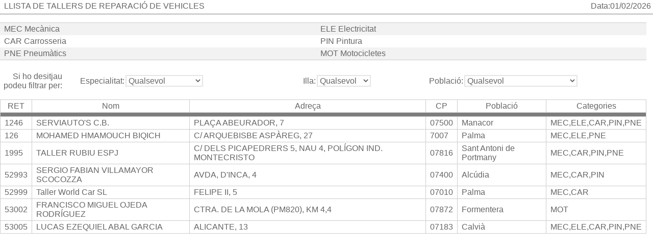

--- FILE ---
content_type: text/html;charset=ISO-8859-1
request_url: https://www.caib.es/siiweb/ri/AutomovilListReport.jsp
body_size: 8098
content:














<!DOCTYPE HTML PUBLIC "-//W3C//DTD HTML 4.01 Transitional//EN">

<html>
<head>
  <title>SII WEB</title>
  <link href="/siiweb/css/estils.css" rel="stylesheet" type="text/css">
</head>

<body topmargin=0 leftmargin=5 rightmargin=5 marginwidth=0 marginheight=0>
<table cellpadding=0 cellspacing=0 border=0 width=100%>
  <tr><td><img src="/siiweb/imagenes/central/puntoTransparente.gif" width="1" height="2" alt="" border="0"></td></tr>
  <tr>
    <td height="20" style="border: 1px solid cc9900;"><p>&nbsp;&nbsp;LLISTA DE TALLERS DE REPARACIÓ DE VEHICLES</p></td>
    <td align="right"><span>Data:</span><span>01/02/2026&nbsp;</span></td>
  </tr>
  <tr><td><img src="/siiweb/imagenes/central/puntoTransparente.gif" width="1" height="5" alt="" border="0"></td></tr>
</table>
<table cellpadding=0 cellspacing=0 width=100%>
  <tr><td background="/siiweb/imagenes/central/puntoGris.gif"><img src="/siiweb/imagenes/central/puntoGris.gif" width="1" height="1" alt="" border="0"></td></tr>
</table>
<!-- inici legenda -->
<table class="Taula_SombrejatClar" width=100%>
  <tr>
    <td><p>MEC Mecànica</p></td>
    <td><p>ELE Electricitat</p></td>
  </tr>
  <tr>
    <td><p>CAR Carrosseria</p></td>
    <td><p>PIN Pintura</p></td>
  </tr>
  <tr>
    <td><p>PNE Pneumàtics</p></td>
    <td><p>MOT Motocicletes</p></td>
  </tr>
</table>

<table cellpadding=0 cellspacing=0>
  <tr><td><img src="/siiweb/imagenes/central/puntoTransparente.gif" width="1" height="5" alt="" border="0"></td></tr>
</table>
<!-- fi legenda -->
<!--inici filtre -->
<form name="filtro" action="AutomovilListReport.jsp">
   <table width=100%>
      <tr>
         <td align="right" width=120><p>Si ho desitjau podeu filtrar per:</p></td>
         <td align="right" width=120><p>Especialitat:</p></td>
         <td>
            <select class="form" name="idCategoria" onchange="submit()">
               <option value="">Qualsevol</option>
               <option value="13" >MEC Mecànica</option>
               <option value="14" >ELE Electricitat</option>
               <option value="15" >CAR Carrosseria</option>
               <option value="16" >PIN Pintura</option>
               <option value="18" >PNE Pneumàtics</option>
               <option value="17" >MOT Motocicletes</option>
            </select>
         </td>
         <td align="right" width=120><p>Illa:</p></td>
         <td>
            <select class="form" name="idIsla" onchange="submit()">
               <option value="">Qualsevol</option>
               <option value="1">Mallorca</option><option value="2">Menorca</option><option value="3">Eivissa</option><option value="4">Formentera</option>
            </select>
         </td>
         <td align="right"><p>Població:</p></td>
         <td>
            <select class="form" name="idPoblacion" onchange="submit()">
               <option value="">Qualsevol</option>
               <option value="794">Alaior</option><option value="793">Alaró</option><option value="795">Alcúdia</option><option value="796">Algaida</option><option value="797">Andratx</option><option value="858">Ariany</option><option value="798">Artà</option><option value="799">Banyalbufar</option><option value="800">Binissalem</option><option value="801">Búger</option><option value="802">Bunyola</option><option value="803">Calvià</option><option value="804">Campanet</option><option value="805">Campos</option><option value="806">Capdepera</option><option value="807">Ciutadella de Menorca</option><option value="808">Consell</option><option value="809">Costitx</option><option value="810">Deià</option><option value="818">Eivissa</option><option value="856">Es Castell</option><option value="859">Es Migjorn Gran</option><option value="811">Escorca</option><option value="812">Esporles</option><option value="813">Estellencs</option><option value="814">Felanitx</option><option value="815">Ferreries</option><option value="816">Formentera</option><option value="817">Fornalutx</option><option value="819">Inca</option><option value="820">Lloret de Vistalegre</option><option value="821">Lloseta</option><option value="822">Llubí</option><option value="823">Llucmajor</option><option value="825">Manacor</option><option value="826">Mancor de la Vall</option><option value="824">Maó</option><option value="827">Maria de la Salut</option><option value="828">Marratxí</option><option value="829">Mercadal (ES)</option><option value="830">Montuïri</option><option value="831">Muro</option><option value="832">Palma</option><option value="833">Petra</option><option value="834">Pollença</option><option value="835">Porreres</option><option value="837">Puigpunyent</option><option value="836">Sa Pobla</option><option value="838">Sant Antoni de Portmany</option><option value="841">Sant Joan</option><option value="842">Sant Joan de Labritja</option><option value="840">Sant Josep</option><option value="843">Sant Llorenç des Cardassar</option><option value="844">Sant Lluís</option><option value="845">Santa Eugènia</option><option value="846">Santa Eulària des Riu</option><option value="847">Santa Margalida</option><option value="848">Santa Maria del Camí</option><option value="849">Santanyí</option><option value="850">Selva</option><option value="839">Sencelles</option><option value="851">Ses Salines</option><option value="852">Sineu</option><option value="853">Sóller</option><option value="854">Son Servera</option><option value="855">Valldemossa</option><option value="857">Vilafranca de Bonany</option>
            </select>
         </td>
     </tr>
   </table>
</form>
<!--fi filtre -->
<!-- inici llista -->
<table class="Taula_ContornSimple" width=100%>
   <tr>
      <td align="center"><p>RET</p></td>
		<td align="center"><p>Nom</p></td>
      <td align="center"><p>Adreça</p></td>
      <td align="center"><p>CP</p></td>
      <td align="center"><p>Població</p></td>
      <td align="center"><p>Categories</p></td>
   </tr>
   <tr><td colspan=7 background="/siiweb/imagenes/central/puntoGris.gif"><img src="/siiweb/imagenes/central/puntoGris.gif" width="40" height="1" alt="" border="0"></td></tr>
   
      <tr>
         <td><p>1246</p></td>
			<td><p>SERVIAUTO'S C.B.</p></td>
         <td><p>PLAÇA ABEURADOR, 7</p></td>
         <td><p>07500</p></td>
         <td><p>Manacor</p></td>
         <td><p>MEC,ELE,CAR,PIN,PNE</p></td>
      </tr>
   
      <tr>
         <td><p>126</p></td>
			<td><p>MOHAMED  HMAMOUCH BIQICH</p></td>
         <td><p>C/ ARQUEBISBE ASPÀREG, 27 </p></td>
         <td><p>7007</p></td>
         <td><p>Palma</p></td>
         <td><p>MEC,ELE,PNE</p></td>
      </tr>
   
      <tr>
         <td><p>1995</p></td>
			<td><p>TALLER RUBIU ESPJ</p></td>
         <td><p>C/ DELS PICAPEDRERS 5, NAU 4, POLÍGON IND. MONTECRISTO</p></td>
         <td><p>07816</p></td>
         <td><p>Sant Antoni de Portmany</p></td>
         <td><p>MEC,CAR,PIN,PNE</p></td>
      </tr>
   
      <tr>
         <td><p>52993</p></td>
			<td><p>SERGIO FABIAN VILLAMAYOR SCOCOZZA</p></td>
         <td><p>AVDA, D'INCA, 4</p></td>
         <td><p>07400</p></td>
         <td><p>Alcúdia</p></td>
         <td><p>MEC,CAR,PIN</p></td>
      </tr>
   
      <tr>
         <td><p>52999</p></td>
			<td><p>Taller World Car SL</p></td>
         <td><p>FELIPE II, 5</p></td>
         <td><p>07010</p></td>
         <td><p>Palma</p></td>
         <td><p>MEC,CAR</p></td>
      </tr>
   
      <tr>
         <td><p>53002</p></td>
			<td><p>FRANCISCO MIGUEL OJEDA RODRÍGUEZ</p></td>
         <td><p>CTRA. DE LA MOLA (PM820), KM 4,4</p></td>
         <td><p>07872</p></td>
         <td><p>Formentera</p></td>
         <td><p>MOT</p></td>
      </tr>
   
      <tr>
         <td><p>53005</p></td>
			<td><p>LUCAS EZEQUIEL  ABAL GARCIA</p></td>
         <td><p>ALICANTE, 13</p></td>
         <td><p>07183</p></td>
         <td><p>Calvià</p></td>
         <td><p>MEC,ELE,CAR,PIN,PNE</p></td>
      </tr>
   
</table>
<!-- fi llista -->
</body>
</html>



--- FILE ---
content_type: text/css
request_url: https://www.caib.es/siiweb/css/estils.css
body_size: 12770
content:
/* CSS Document */

/* formateig */

body, form, table, caption, tr, tr, td, ul, ol, li, dl, img, button, p, h1, h2, h3, h4, h5, h6, h7, dl, dt, dd, object, iframe, dl, dt, dd, legend, fieldset { margin:0; padding:0; outline:0; }
img { border:0; }

/* comuns */

body { font:normal 80% 'TrebuchetMS', 'Trebuchet MS', Arial, Helvetica, sans-serif; color:#666; background-color:#fff; }

a { color:#000; text-decoration:none; }
a:hover { color:#c33; }
a.destacat { color:#c33; }
a.destacat:hover { color:#000; }

.invisible { display:none; }
.important { font-weight:bold; }

input, select, textarea, button { font:normal 1em Arial, Helvetica, sans-serif; color:#666; }
input[type="text"], select, textarea { line-height:1.3em !important; background-color:#fff; border:2px solid #e5e5e5 !important; }
input, textarea { padding:0 .2em; }

#contenedor { width:58em; margin:1.2em auto; }

#capsal { text-align:center; }

#mollaPa { overflow:hidden; width:100%; list-style:none; text-align:center; margin-top:1.1em; margin-bottom:.6em; }
#mollaPa li { display:inline; font-size:.9em; }

#serveis { margin:.8em auto 0 auto; height:2em; list-style:none; text-align:center; }
#serveis li { position:relative; display:inline; padding:.1em 0 .1em 0; }
#serveis li a { padding:0 1em; }
#serveis li:hover, #serveis li a:hover { background-color:#e5e5e5; }
#serveis li:hover ul { display:block; }
#serveis li ul { position:absolute; display:none; top:1.3em; left:-1px; width:15em; padding-bottom:1em; background-color:#e5e5e5; border:1px solid #fff; border-top:0; z-index:10; }
#serveis li ul li { display:block; text-align:left; line-height:1.3em; padding-top:.5em; padding-left:.8em; }
#serveis li ul li a { padding:0; }

#serveis li.p:hover, #serveis li.p a:hover { background:none !important; }

h1.titol { font-size:1.4em; text-align:center; margin:0 .8em; }
h1 a, h1 a:hover { }

#continguts { overflow:hidden; width:100%; margin:1.5em 0 5em 0; }

#eines, #peu { overflow:hidden; width:100%; }
#peu { font-size:.9em; padding-top:.3em; margin-top:.5em; border-top:1px solid #ccc; }
#eines .esquerra { float:left; width:13.9em; margin-right:.9em; }
#eines .centre { float:left; width:28.2em; line-height:1.2em; }
#eines .dreta { float:right; width:13.7em; }
#peu .esquerra { float:left; width:15.5em; margin-right:1em; }
#peu .centre { float:left; width:31.7em; line-height:1.4em; padding-right:1em; }
#peu .dreta { float:right; width:15.2em; }

#eines .centre .tamanyLletra { float:left; }
#eines .centre .idiomes { display:block; float:right; width:21em; margin:0; }

.esquerra h2, .dreta h2 { font-size:1.25em; line-height:1em; margin-bottom:.3em; }
.esquerra h2 span, .dreta h2 span { display:block; font-size:.8em; font-weight:normal; margin-bottom:.3em; }
.esquerra h3, .dreta h3 { font-size:1em; }
.esquerra ul, .dreta ul { list-style:none; margin-bottom:1.2em; }
.esquerra ul li, .dreta ul li { line-height:1.1em; margin-bottom:.3em; }

/* index */

#enllasDest { overflow:hidden; height:9.7em; }
#enllasDest #enllas { display:block; float:right; width:32em; height:7.2em; text-decoration:none; padding:2.5em 0 0 26em; margin:0; background:url(../imgs/index/bp_cortina.gif) no-repeat 300px 0px; }
#enllasDest #enllas .frase1 { font:normal 1.5em Arial, Helvetica, sans-serif; }
#enllasDest #enllas .frase2 { font:normal 2.5em Georgia, "Times New Roman", Times, serif; color:#666; line-height:1.2em; }

#enllasDestPeu { background:url(../imgs/index/bp_sombra.gif) repeat-x #fff; height:2em; font-size:1em; border-top:1px solid #fff; }

div#agenda { float:left; width:18em; margin-right:1em; }
div#agenda h2 { font-size:1.25em; line-height:1em; margin-bottom:.3em; }
.calendariTabla { border:1px solid #ccc; width:17em; }
.calendariTabla th { padding:.5em; background-color:#efefef; color:#000; }
.calendariTabla tr.par { background-color:#f7f7f7; }
.calendariTabla td { text-align:center; padding:.2em; border:1px solid #efefef; border-collapse:collapse; }
.calendariTabla td.acte { font-weight:bold; }
.calendariTabla td.acte a { display:block; }

div#noticies { float:left; width:23em; }
div#noticies h2 { font-size:1.25em; line-height:1em; margin-bottom:.3em; }

div#noticies ul { list-style:none; margin:0; padding:0; }
div#noticies ul li { overflow:hidden; width:100%; margin-bottom:.5em; }
div#noticies ul li img { float:left; margin-right:.8em; }
div#noticies ul li p.font { font-size:.9em; margin:0; }
div#noticies ul li p.enllas { margin:0; }

ul#banners { clear:both; padding:2em 0 0 0; text-align:center; }
ul#banners li { display:inline; list-style:none; margin-right:.5em; }
ul#banners li img { width:18em; }

a.enlaceInterno { background:url(../imgs/noticies/enlace_interno.gif) no-repeat 0 .2em; padding-left:2.5em; }
a.enlaceExterno { background:url(../imgs/noticies/enlace_externo.gif) no-repeat 0 .2em; padding-left:2.5em; }
a.docPDF { background:url(../imgs/noticies/doc_pdf.gif) no-repeat 0 .2em; padding-left:2.5em; }

/* men */

#marcLateral, #marcLateralAmbIcones { float:left; width:13.7em; list-style:none; margin-right:1.3em; }

#indexCercador { margin-bottom:1.5em; }
#indexCercador input { width:92%; margin-bottom:.5em; border:2px solid #e5e5e5; }
#indexCercador button { margin-right:.5em; }

#marcLateral ul { list-style:none; margin-bottom:.8em; }
#marcLateral ul li { font-size:1em; font-weight:bold; line-height:1.2em; padding:.2em 0; }
#marcLateral ul li.seleccionado { font-weight:bold; }
#marcLateral ul li a { outline:none; }
#marcLateral ul li a:hover { color:#c33; }
#marcLateral ul li ul { margin-top:.2em; }
#marcLateral ul li ul li { font-size:1em; font-weight:normal; }
#marcLateral ul li ul li a { display:block; color:#000; padding-left:.6em; background:#fff url(../imgs/marclateral/pagina.gif) no-repeat left top; }
#marcLateral ul li ul li a.pareAD { background:#fff url(../imgs/marclateral/carpeta.gif) no-repeat left top; }
#marcLateral ul li ul li a.pareADon { background:#fff url(../imgs/marclateral/carpetaon.gif) no-repeat left top; }
#marcLateral ul li ul li ul li { font-size:.9em; padding-left:.5em; }

#marcLateralAmbIcones ul { list-style:none; margin-bottom:.8em; }
#marcLateralAmbIcones ul li { font-size:1em; font-weight:bold; line-height:1.2em; padding:.2em 0; }
#marcLateralAmbIcones ul li.seleccionado { font-weight:bold; }
#marcLateralAmbIcones ul li a { outline:none; }
#marcLateralAmbIcones ul li a:hover { color:#c33; }
#marcLateralAmbIcones ul li ul { margin-top:.2em; }
#marcLateralAmbIcones ul li ul li { font-size:1em; font-weight:normal; }
#marcLateralAmbIcones ul li ul li a { display:block; color:#000; padding-left:.6em; }
#marcLateralAmbIcones ul li ul li ul li { font-size:.9em; padding-left:.5em; }
#marcLateralAmbIcones ul li img { vertical-align:middle; margin-right:.6em; }

/* info */

#info { float:left; width:43em; line-height:1.2em; }

#infoNoMenu { padding:0 1em 1em 1em; background-color:#fff; }

#info h1, #infoNoMenu h1 { font-size:1.5em; text-align:center; padding:0 0 .5em 0; } /* Ttol */ 
#info h2, #infoNoMenu h2 { font-size:1.5em; text-align:left; padding:0 0 .5em 0; } /* Subttol */ 
#info h3, #infoNoMenu h3 { font-size:1.3em; text-align:left; padding:0 0 .5em 0; } /* Subttol nivell 2 */
#info h4, #infoNoMenu h4 { font-size:1.2em; text-align:left; padding:0 0 .5em 0; } /* Subttol nivell 3 */
#info h5, #infoNoMenu h5 { font-size:1.2em; font-weight:normal; padding:0 0 .5em 0; }  /* Subttol nivell 4 */ 
#info h6, #infoNoMenu h6 { font-size:1.2em; font-weight:normal; font-style:italic; padding:0 0 .5em 0;text-decoration: underline } /* Subttol nivell 5 */
#info h7, #infoNoMenu h7 { font-size:1.2em; font-weight:normal; font-style:italic; padding:0 0 .5em 0; } /* Subttol nivell 6 */

#info ul, #infoNoMenu ul { padding:0; margin:.8em 0 1em 2em; list-style-position:inside; }
#info ul li, #infoNoMenu ul li { padding-bottom:.5em; }

#info ol, #infoNoMenu ol { padding:0; margin:.8em 0 1em 2em; list-style-position:inside; }
#info ol li, #infoNoMenu ol li { padding-bottom:.5em; }

#info p, #infoNoMenu p { line-height:1.2em; margin:.8em 0; }

/* enquestes */

#enquestaPregunta ul { list-style:none; margin:1em 0; padding:0 0 0 3em; }
#enquestaPregunta #botonera, #enquestaPregunta p, #enquestaResultats p { text-align:center; }
#enquestaResultats ul { list-style:circle; margin:1em 0; padding:0 0 0 4em; }
#enquestaResultats li em { font-weight:bold; }
#enquestaResultats #votsTotals { font-size:1.2em; }
#enquestaResultats #votsTotals strong { font-size:1.2em; }
#enquestaResultats span.barra { display:block; background-color:#e5e5e5; margin-top:.3em; }

#enquestaPregunta img, .enquestaResultats img { margin-bottom:2em; }

.enquestaResultats p { text-align:center; }
.enquestaResultats ul { list-style:circle; margin:1em 0; padding:0 0 0 4em; }
.enquestaResultats li em { font-weight:bold; }
.enquestaResultats .votsTotals { font-size:1.2em; }
.enquestaResultats .votsTotals strong { font-size:1.2em; }
.enquestaResultats span.barra { display:block; background-color:#e5e5e5; margin-top:.3em; }

div#enquestaPreguntaCom h3 { padding:0 0 0 .4em; font-size:1.1em; font-weight:bold; }
div#enquestaPreguntaCom ul { list-style:none; margin:.1em 0; padding:0 0 0 1em; }
div#enquestaPreguntaCom li { font-size:1em; padding-bottom:.3em; }
div#enquestaPreguntaCom img { width:100px; margin-bottom:.5em; }
div#enquestaPreguntaCom #botonera, #enquestaPreguntaCom p { text-align:center; }
div#botoneraCom { text-align:center; }

/* mapa web */

div#pagMapaWeb { margin-top:1.5em; }
div#pagMapaWeb ul { list-style:none; margin:.4em 0 1.5em 2em; }
div#pagMapaWeb ul li { padding-bottom:.3em; }

/* atencio al ciutada */

#atencioForm { margin-top:3em; }
#atencioForm p { overflow:hidden; width:45em; }
#atencioForm p span.etiqueta { display:block; float:left; width:10em; text-align:right; padding-right:.8em; }
#atencioForm p input[type="text"], #atencioForm p textarea { width:25em; }
#atencioForm p.botonera { width:30em; margin-left:10.8em; }

/* llista elements */

ul#llistat { width:42em; margin:2em 0; }
ul#llistat li { overflow:hidden; width:100%; list-style:none; clear:left; margin-bottom:.5em; margin-left:1em; }
ul#llistat li img { float:left; margin-right:.8em; }
ul#llistat li p { text-align:justify; margin:.3em 0; }

p#navLlistat { clear:both; text-align:center; padding:.5em; }

/* llista noticies */

ul.noticies li p.font { font-size:.9em; margin:0 !important; }
ul.noticies li p.enllas { margin:0; }

/* tables */

table.Taula_ContornGros { width:99%; margin:1em 0; empty-cells:show; border:2px solid #ccc; border-collapse:collapse; }
table.Taula_ContornGros thead th, table.Taula_ContornGros thead td { font-weight:bold; text-align:left; }
table.Taula_ContornGros thead th, table.Taula_ContornGros thead td, table.Taula_ContornGros tbody td { padding:.2em .5em; border:1px solid #ccc; }

table.Taula_Transparent { width:99%; margin:1em 0; empty-cells:show; border:0; border-collapse:collapse; }
table.Taula_Transparent thead th, table.Taula_Transparent thead td { font-weight:bold; text-align:left; }
table.Taula_Transparent thead th, table.Taula_Transparent thead td, table.Taula_Transparent tbody td { padding:.2em .5em; }

table.Taula_SombrejatClar { width:99%; margin:1em 0; empty-cells:show; border-top:1px solid #ccc; border-bottom:1px solid #ccc; border-collapse:collapse; }
table.Taula_SombrejatClar thead th, table.Taula_SombrejatClar thead td { font-weight:bold; text-align:left; border-bottom:1px solid #ccc; }
table.Taula_SombrejatClar thead th, table.Taula_SombrejatClar thead td, table.Taula_SombrejatClar tbody td { padding:.2em .5em; }
table.Taula_SombrejatClar tbody tr:nth-child(2n+1) { background-color:#f2f2f2 }
table.Taula_SombrejatClar tbody tr.Taula_SClar_linia_imparell { background-color:#f2f2f2 }

table.Taula_SenseContorn { width:99%; margin:1em 0; empty-cells:show; border:0; border-collapse:collapse; }
table.Taula_SenseContorn thead tr th:first-child, table.Taula_SenseContorn thead tr td:first-child, table.Taula_SenseContorn tbody tr td:first-child { border-left:0 !important; }
table.Taula_SenseContorn thead th, table.Taula_SenseContorn thead td, table.Taula_SenseContorn tbody td { padding:.2em .5em; }
table.Taula_SenseContorn thead th, table.Taula_SenseContorn thead td { font-weight:bold; text-align:left; border-left:1px solid #ccc; }
table.Taula_SenseContorn tbody td { border-top:1px solid #ccc; border-left:1px solid #ccc; }

table.Taula_ContornSimple { width:99%; margin:1em 0; empty-cells:show; border:1px solid #ccc; border-collapse:collapse; }
table.Taula_ContornSimple thead th, table.Taula_ContornSimple thead td { font-weight:bold; text-align:left; }
table.Taula_ContornSimple thead th, table.Taula_ContornSimple thead td, table.Taula_ContornSimple tbody td { padding:.2em .5em; border:1px solid #ccc; }






